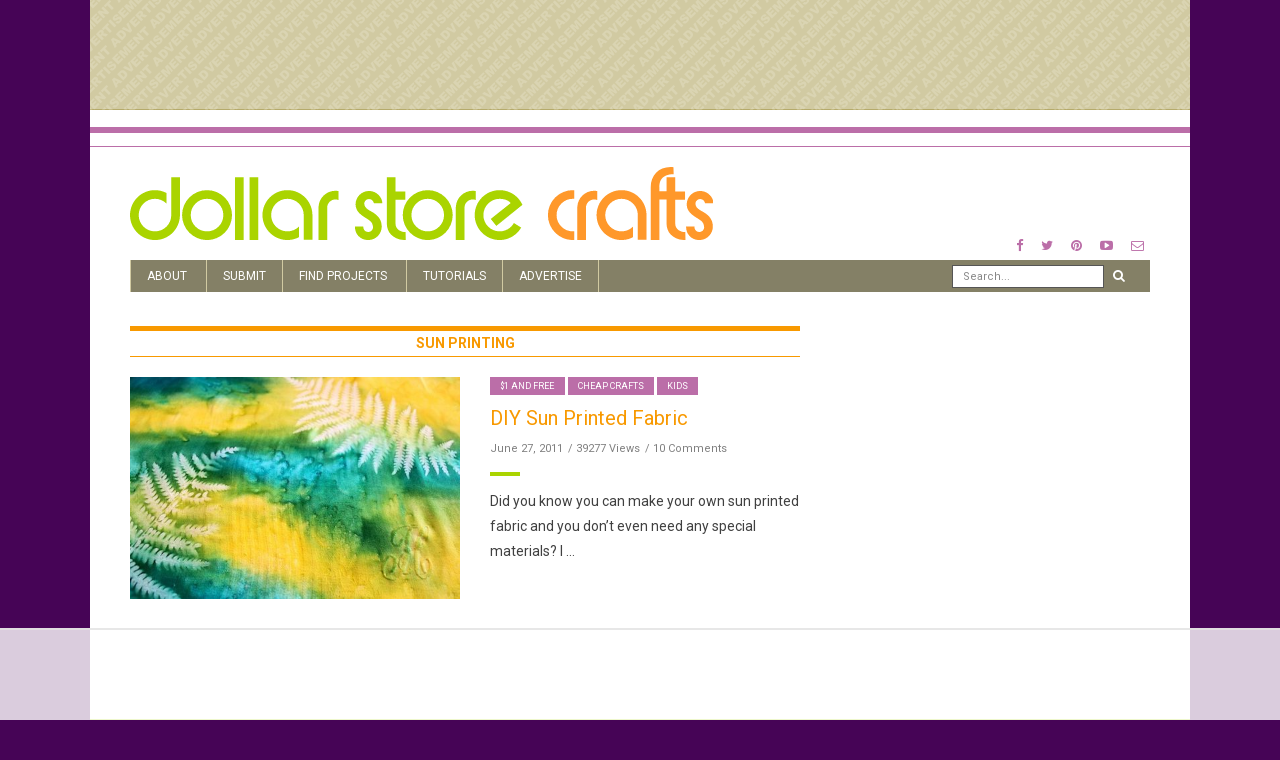

--- FILE ---
content_type: text/html; charset=UTF-8
request_url: https://dollarstorecrafts.com/tag/sun-printing/
body_size: 11196
content:
<!doctype html>
<html class="no-js" lang="en-US">
  <head>
    <meta charset="UTF-8">
    <meta http-equiv="x-ua-compatible" content="ie=edge">
    <meta name="viewport" content="width=device-width, initial-scale=1">
    <!-- Place favicon.ico in the root directory -->
    <script data-no-optimize="1" data-cfasync="false">!function(){"use strict";function e(e){const t=e.match(/((?=([a-z0-9._!#$%+^&*()[\]<>-]+))\2@[a-z0-9._-]+\.[a-z0-9._-]+)/gi);return t?t[0]:""}function t(t){return e(a(t.toLowerCase()))}function a(e){return e.replace(/\s/g,"")}async function n(e){const t={sha256Hash:"",sha1Hash:""};if(!("msCrypto"in window)&&"https:"===location.protocol&&"crypto"in window&&"TextEncoder"in window){const a=(new TextEncoder).encode(e),[n,c]=await Promise.all([s("SHA-256",a),s("SHA-1",a)]);t.sha256Hash=n,t.sha1Hash=c}return t}async function s(e,t){const a=await crypto.subtle.digest(e,t);return Array.from(new Uint8Array(a)).map(e=>("00"+e.toString(16)).slice(-2)).join("")}function c(e){let t=!0;return Object.keys(e).forEach(a=>{0===e[a].length&&(t=!1)}),t}function i(e,t,a){e.splice(t,1);const n="?"+e.join("&")+a.hash;history.replaceState(null,"",n)}var o={checkEmail:e,validateEmail:t,trimInput:a,hashEmail:n,hasHashes:c,removeEmailAndReplaceHistory:i,detectEmails:async function(){const e=new URL(window.location.href),a=Array.from(e.searchParams.entries()).map(e=>`${e[0]}=${e[1]}`);let s,o;const r=["adt_eih","sh_kit"];if(a.forEach((e,t)=>{const a=decodeURIComponent(e),[n,c]=a.split("=");if("adt_ei"===n&&(s={value:c,index:t,emsrc:"url"}),r.includes(n)){o={value:c,index:t,emsrc:"sh_kit"===n?"urlhck":"urlh"}}}),s)t(s.value)&&n(s.value).then(e=>{if(c(e)){const t={value:e,created:Date.now()};localStorage.setItem("adt_ei",JSON.stringify(t)),localStorage.setItem("adt_emsrc",s.emsrc)}});else if(o){const e={value:{sha256Hash:o.value,sha1Hash:""},created:Date.now()};localStorage.setItem("adt_ei",JSON.stringify(e)),localStorage.setItem("adt_emsrc",o.emsrc)}s&&i(a,s.index,e),o&&i(a,o.index,e)},cb:"adthrive"};const{detectEmails:r,cb:l}=o;r()}();
</script><meta name='robots' content='index, follow, max-image-preview:large, max-snippet:-1, max-video-preview:-1' />

<script data-no-optimize="1" data-cfasync="false">
(function(w, d) {
	w.adthrive = w.adthrive || {};
	w.adthrive.cmd = w.adthrive.cmd || [];
	w.adthrive.plugin = 'adthrive-ads-3.6.2';
	w.adthrive.host = 'ads.adthrive.com';
	w.adthrive.integration = 'plugin';

	var commitParam = (w.adthriveCLS && w.adthriveCLS.bucket !== 'prod' && w.adthriveCLS.branch) ? '&commit=' + w.adthriveCLS.branch : '';

	var s = d.createElement('script');
	s.async = true;
	s.referrerpolicy='no-referrer-when-downgrade';
	s.src = 'https://' + w.adthrive.host + '/sites/589b930cff85b43ebd5596b7/ads.min.js?referrer=' + w.encodeURIComponent(w.location.href) + commitParam + '&cb=' + (Math.floor(Math.random() * 100) + 1) + '';
	var n = d.getElementsByTagName('script')[0];
	n.parentNode.insertBefore(s, n);
})(window, document);
</script>
<link rel="dns-prefetch" href="https://ads.adthrive.com/"><link rel="preconnect" href="https://ads.adthrive.com/"><link rel="preconnect" href="https://ads.adthrive.com/" crossorigin>
	<!-- This site is optimized with the Yoast SEO plugin v25.6 - https://yoast.com/wordpress/plugins/seo/ -->
	<title>sun printing Archives &#187; Dollar Store Crafts</title>
	<link rel="canonical" href="https://dollarstorecrafts.com/tag/sun-printing/" />
	<meta property="og:locale" content="en_US" />
	<meta property="og:type" content="article" />
	<meta property="og:title" content="sun printing Archives &#187; Dollar Store Crafts" />
	<meta property="og:url" content="https://dollarstorecrafts.com/tag/sun-printing/" />
	<meta property="og:site_name" content="Dollar Store Crafts" />
	<meta name="twitter:card" content="summary_large_image" />
	<meta name="twitter:site" content="@dollarcraft" />
	<script type="application/ld+json" class="yoast-schema-graph">{"@context":"https://schema.org","@graph":[{"@type":"CollectionPage","@id":"https://dollarstorecrafts.com/tag/sun-printing/","url":"https://dollarstorecrafts.com/tag/sun-printing/","name":"sun printing Archives &#187; Dollar Store Crafts","isPartOf":{"@id":"https://dollarstorecrafts.com/#website"},"primaryImageOfPage":{"@id":"https://dollarstorecrafts.com/tag/sun-printing/#primaryimage"},"image":{"@id":"https://dollarstorecrafts.com/tag/sun-printing/#primaryimage"},"thumbnailUrl":"https://dollarstorecrafts.com/wp-content/uploads/2011/06/sunprint7.jpg","breadcrumb":{"@id":"https://dollarstorecrafts.com/tag/sun-printing/#breadcrumb"},"inLanguage":"en-US"},{"@type":"ImageObject","inLanguage":"en-US","@id":"https://dollarstorecrafts.com/tag/sun-printing/#primaryimage","url":"https://dollarstorecrafts.com/wp-content/uploads/2011/06/sunprint7.jpg","contentUrl":"https://dollarstorecrafts.com/wp-content/uploads/2011/06/sunprint7.jpg","width":500,"height":333,"caption":"sunprint"},{"@type":"BreadcrumbList","@id":"https://dollarstorecrafts.com/tag/sun-printing/#breadcrumb","itemListElement":[{"@type":"ListItem","position":1,"name":"Home","item":"https://dollarstorecrafts.com/"},{"@type":"ListItem","position":2,"name":"sun printing"}]},{"@type":"WebSite","@id":"https://dollarstorecrafts.com/#website","url":"https://dollarstorecrafts.com/","name":"Dollar Store Crafts","description":"Cool Craft Ideas from Dollar Store Finds","publisher":{"@id":"https://dollarstorecrafts.com/#organization"},"potentialAction":[{"@type":"SearchAction","target":{"@type":"EntryPoint","urlTemplate":"https://dollarstorecrafts.com/?s={search_term_string}"},"query-input":{"@type":"PropertyValueSpecification","valueRequired":true,"valueName":"search_term_string"}}],"inLanguage":"en-US"},{"@type":"Organization","@id":"https://dollarstorecrafts.com/#organization","name":"Dollar Store Crafts","url":"https://dollarstorecrafts.com/","logo":{"@type":"ImageObject","inLanguage":"en-US","@id":"https://dollarstorecrafts.com/#/schema/logo/image/","url":"https://dollarstorecrafts.com/wp-content/uploads/2017/01/logo.png","contentUrl":"https://dollarstorecrafts.com/wp-content/uploads/2017/01/logo.png","width":866,"height":112,"caption":"Dollar Store Crafts"},"image":{"@id":"https://dollarstorecrafts.com/#/schema/logo/image/"},"sameAs":["http://www.facebook.com/dollarstorecrafts","https://x.com/dollarcraft","http://www.pinterest.com/heathermann1/pins/","http://www.youtube.com/user/dollarcraft"]}]}</script>
	<!-- / Yoast SEO plugin. -->


<link rel="alternate" type="application/rss+xml" title="Dollar Store Crafts &raquo; Feed" href="https://dollarstorecrafts.com/feed/" />
<link rel="alternate" type="application/rss+xml" title="Dollar Store Crafts &raquo; Comments Feed" href="https://dollarstorecrafts.com/comments/feed/" />
<link rel="alternate" type="application/rss+xml" title="Dollar Store Crafts &raquo; sun printing Tag Feed" href="https://dollarstorecrafts.com/tag/sun-printing/feed/" />
<script type="text/javascript">
/* <![CDATA[ */
window._wpemojiSettings = {"baseUrl":"https:\/\/s.w.org\/images\/core\/emoji\/15.0.3\/72x72\/","ext":".png","svgUrl":"https:\/\/s.w.org\/images\/core\/emoji\/15.0.3\/svg\/","svgExt":".svg","source":{"concatemoji":"https:\/\/dollarstorecrafts.com\/wp-includes\/js\/wp-emoji-release.min.js?ver=6.6.4"}};
/*! This file is auto-generated */
!function(i,n){var o,s,e;function c(e){try{var t={supportTests:e,timestamp:(new Date).valueOf()};sessionStorage.setItem(o,JSON.stringify(t))}catch(e){}}function p(e,t,n){e.clearRect(0,0,e.canvas.width,e.canvas.height),e.fillText(t,0,0);var t=new Uint32Array(e.getImageData(0,0,e.canvas.width,e.canvas.height).data),r=(e.clearRect(0,0,e.canvas.width,e.canvas.height),e.fillText(n,0,0),new Uint32Array(e.getImageData(0,0,e.canvas.width,e.canvas.height).data));return t.every(function(e,t){return e===r[t]})}function u(e,t,n){switch(t){case"flag":return n(e,"\ud83c\udff3\ufe0f\u200d\u26a7\ufe0f","\ud83c\udff3\ufe0f\u200b\u26a7\ufe0f")?!1:!n(e,"\ud83c\uddfa\ud83c\uddf3","\ud83c\uddfa\u200b\ud83c\uddf3")&&!n(e,"\ud83c\udff4\udb40\udc67\udb40\udc62\udb40\udc65\udb40\udc6e\udb40\udc67\udb40\udc7f","\ud83c\udff4\u200b\udb40\udc67\u200b\udb40\udc62\u200b\udb40\udc65\u200b\udb40\udc6e\u200b\udb40\udc67\u200b\udb40\udc7f");case"emoji":return!n(e,"\ud83d\udc26\u200d\u2b1b","\ud83d\udc26\u200b\u2b1b")}return!1}function f(e,t,n){var r="undefined"!=typeof WorkerGlobalScope&&self instanceof WorkerGlobalScope?new OffscreenCanvas(300,150):i.createElement("canvas"),a=r.getContext("2d",{willReadFrequently:!0}),o=(a.textBaseline="top",a.font="600 32px Arial",{});return e.forEach(function(e){o[e]=t(a,e,n)}),o}function t(e){var t=i.createElement("script");t.src=e,t.defer=!0,i.head.appendChild(t)}"undefined"!=typeof Promise&&(o="wpEmojiSettingsSupports",s=["flag","emoji"],n.supports={everything:!0,everythingExceptFlag:!0},e=new Promise(function(e){i.addEventListener("DOMContentLoaded",e,{once:!0})}),new Promise(function(t){var n=function(){try{var e=JSON.parse(sessionStorage.getItem(o));if("object"==typeof e&&"number"==typeof e.timestamp&&(new Date).valueOf()<e.timestamp+604800&&"object"==typeof e.supportTests)return e.supportTests}catch(e){}return null}();if(!n){if("undefined"!=typeof Worker&&"undefined"!=typeof OffscreenCanvas&&"undefined"!=typeof URL&&URL.createObjectURL&&"undefined"!=typeof Blob)try{var e="postMessage("+f.toString()+"("+[JSON.stringify(s),u.toString(),p.toString()].join(",")+"));",r=new Blob([e],{type:"text/javascript"}),a=new Worker(URL.createObjectURL(r),{name:"wpTestEmojiSupports"});return void(a.onmessage=function(e){c(n=e.data),a.terminate(),t(n)})}catch(e){}c(n=f(s,u,p))}t(n)}).then(function(e){for(var t in e)n.supports[t]=e[t],n.supports.everything=n.supports.everything&&n.supports[t],"flag"!==t&&(n.supports.everythingExceptFlag=n.supports.everythingExceptFlag&&n.supports[t]);n.supports.everythingExceptFlag=n.supports.everythingExceptFlag&&!n.supports.flag,n.DOMReady=!1,n.readyCallback=function(){n.DOMReady=!0}}).then(function(){return e}).then(function(){var e;n.supports.everything||(n.readyCallback(),(e=n.source||{}).concatemoji?t(e.concatemoji):e.wpemoji&&e.twemoji&&(t(e.twemoji),t(e.wpemoji)))}))}((window,document),window._wpemojiSettings);
/* ]]> */
</script>

<style id='wp-emoji-styles-inline-css' type='text/css'>

	img.wp-smiley, img.emoji {
		display: inline !important;
		border: none !important;
		box-shadow: none !important;
		height: 1em !important;
		width: 1em !important;
		margin: 0 0.07em !important;
		vertical-align: -0.1em !important;
		background: none !important;
		padding: 0 !important;
	}
</style>
<link rel='stylesheet' id='wp-block-library-css' href='https://dollarstorecrafts.com/wp-includes/css/dist/block-library/style.min.css?ver=6.6.4' type='text/css' media='all' />
<style id='classic-theme-styles-inline-css' type='text/css'>
/*! This file is auto-generated */
.wp-block-button__link{color:#fff;background-color:#32373c;border-radius:9999px;box-shadow:none;text-decoration:none;padding:calc(.667em + 2px) calc(1.333em + 2px);font-size:1.125em}.wp-block-file__button{background:#32373c;color:#fff;text-decoration:none}
</style>
<style id='global-styles-inline-css' type='text/css'>
:root{--wp--preset--aspect-ratio--square: 1;--wp--preset--aspect-ratio--4-3: 4/3;--wp--preset--aspect-ratio--3-4: 3/4;--wp--preset--aspect-ratio--3-2: 3/2;--wp--preset--aspect-ratio--2-3: 2/3;--wp--preset--aspect-ratio--16-9: 16/9;--wp--preset--aspect-ratio--9-16: 9/16;--wp--preset--color--black: #000000;--wp--preset--color--cyan-bluish-gray: #abb8c3;--wp--preset--color--white: #ffffff;--wp--preset--color--pale-pink: #f78da7;--wp--preset--color--vivid-red: #cf2e2e;--wp--preset--color--luminous-vivid-orange: #ff6900;--wp--preset--color--luminous-vivid-amber: #fcb900;--wp--preset--color--light-green-cyan: #7bdcb5;--wp--preset--color--vivid-green-cyan: #00d084;--wp--preset--color--pale-cyan-blue: #8ed1fc;--wp--preset--color--vivid-cyan-blue: #0693e3;--wp--preset--color--vivid-purple: #9b51e0;--wp--preset--gradient--vivid-cyan-blue-to-vivid-purple: linear-gradient(135deg,rgba(6,147,227,1) 0%,rgb(155,81,224) 100%);--wp--preset--gradient--light-green-cyan-to-vivid-green-cyan: linear-gradient(135deg,rgb(122,220,180) 0%,rgb(0,208,130) 100%);--wp--preset--gradient--luminous-vivid-amber-to-luminous-vivid-orange: linear-gradient(135deg,rgba(252,185,0,1) 0%,rgba(255,105,0,1) 100%);--wp--preset--gradient--luminous-vivid-orange-to-vivid-red: linear-gradient(135deg,rgba(255,105,0,1) 0%,rgb(207,46,46) 100%);--wp--preset--gradient--very-light-gray-to-cyan-bluish-gray: linear-gradient(135deg,rgb(238,238,238) 0%,rgb(169,184,195) 100%);--wp--preset--gradient--cool-to-warm-spectrum: linear-gradient(135deg,rgb(74,234,220) 0%,rgb(151,120,209) 20%,rgb(207,42,186) 40%,rgb(238,44,130) 60%,rgb(251,105,98) 80%,rgb(254,248,76) 100%);--wp--preset--gradient--blush-light-purple: linear-gradient(135deg,rgb(255,206,236) 0%,rgb(152,150,240) 100%);--wp--preset--gradient--blush-bordeaux: linear-gradient(135deg,rgb(254,205,165) 0%,rgb(254,45,45) 50%,rgb(107,0,62) 100%);--wp--preset--gradient--luminous-dusk: linear-gradient(135deg,rgb(255,203,112) 0%,rgb(199,81,192) 50%,rgb(65,88,208) 100%);--wp--preset--gradient--pale-ocean: linear-gradient(135deg,rgb(255,245,203) 0%,rgb(182,227,212) 50%,rgb(51,167,181) 100%);--wp--preset--gradient--electric-grass: linear-gradient(135deg,rgb(202,248,128) 0%,rgb(113,206,126) 100%);--wp--preset--gradient--midnight: linear-gradient(135deg,rgb(2,3,129) 0%,rgb(40,116,252) 100%);--wp--preset--font-size--small: 13px;--wp--preset--font-size--medium: 20px;--wp--preset--font-size--large: 36px;--wp--preset--font-size--x-large: 42px;--wp--preset--spacing--20: 0.44rem;--wp--preset--spacing--30: 0.67rem;--wp--preset--spacing--40: 1rem;--wp--preset--spacing--50: 1.5rem;--wp--preset--spacing--60: 2.25rem;--wp--preset--spacing--70: 3.38rem;--wp--preset--spacing--80: 5.06rem;--wp--preset--shadow--natural: 6px 6px 9px rgba(0, 0, 0, 0.2);--wp--preset--shadow--deep: 12px 12px 50px rgba(0, 0, 0, 0.4);--wp--preset--shadow--sharp: 6px 6px 0px rgba(0, 0, 0, 0.2);--wp--preset--shadow--outlined: 6px 6px 0px -3px rgba(255, 255, 255, 1), 6px 6px rgba(0, 0, 0, 1);--wp--preset--shadow--crisp: 6px 6px 0px rgba(0, 0, 0, 1);}:where(.is-layout-flex){gap: 0.5em;}:where(.is-layout-grid){gap: 0.5em;}body .is-layout-flex{display: flex;}.is-layout-flex{flex-wrap: wrap;align-items: center;}.is-layout-flex > :is(*, div){margin: 0;}body .is-layout-grid{display: grid;}.is-layout-grid > :is(*, div){margin: 0;}:where(.wp-block-columns.is-layout-flex){gap: 2em;}:where(.wp-block-columns.is-layout-grid){gap: 2em;}:where(.wp-block-post-template.is-layout-flex){gap: 1.25em;}:where(.wp-block-post-template.is-layout-grid){gap: 1.25em;}.has-black-color{color: var(--wp--preset--color--black) !important;}.has-cyan-bluish-gray-color{color: var(--wp--preset--color--cyan-bluish-gray) !important;}.has-white-color{color: var(--wp--preset--color--white) !important;}.has-pale-pink-color{color: var(--wp--preset--color--pale-pink) !important;}.has-vivid-red-color{color: var(--wp--preset--color--vivid-red) !important;}.has-luminous-vivid-orange-color{color: var(--wp--preset--color--luminous-vivid-orange) !important;}.has-luminous-vivid-amber-color{color: var(--wp--preset--color--luminous-vivid-amber) !important;}.has-light-green-cyan-color{color: var(--wp--preset--color--light-green-cyan) !important;}.has-vivid-green-cyan-color{color: var(--wp--preset--color--vivid-green-cyan) !important;}.has-pale-cyan-blue-color{color: var(--wp--preset--color--pale-cyan-blue) !important;}.has-vivid-cyan-blue-color{color: var(--wp--preset--color--vivid-cyan-blue) !important;}.has-vivid-purple-color{color: var(--wp--preset--color--vivid-purple) !important;}.has-black-background-color{background-color: var(--wp--preset--color--black) !important;}.has-cyan-bluish-gray-background-color{background-color: var(--wp--preset--color--cyan-bluish-gray) !important;}.has-white-background-color{background-color: var(--wp--preset--color--white) !important;}.has-pale-pink-background-color{background-color: var(--wp--preset--color--pale-pink) !important;}.has-vivid-red-background-color{background-color: var(--wp--preset--color--vivid-red) !important;}.has-luminous-vivid-orange-background-color{background-color: var(--wp--preset--color--luminous-vivid-orange) !important;}.has-luminous-vivid-amber-background-color{background-color: var(--wp--preset--color--luminous-vivid-amber) !important;}.has-light-green-cyan-background-color{background-color: var(--wp--preset--color--light-green-cyan) !important;}.has-vivid-green-cyan-background-color{background-color: var(--wp--preset--color--vivid-green-cyan) !important;}.has-pale-cyan-blue-background-color{background-color: var(--wp--preset--color--pale-cyan-blue) !important;}.has-vivid-cyan-blue-background-color{background-color: var(--wp--preset--color--vivid-cyan-blue) !important;}.has-vivid-purple-background-color{background-color: var(--wp--preset--color--vivid-purple) !important;}.has-black-border-color{border-color: var(--wp--preset--color--black) !important;}.has-cyan-bluish-gray-border-color{border-color: var(--wp--preset--color--cyan-bluish-gray) !important;}.has-white-border-color{border-color: var(--wp--preset--color--white) !important;}.has-pale-pink-border-color{border-color: var(--wp--preset--color--pale-pink) !important;}.has-vivid-red-border-color{border-color: var(--wp--preset--color--vivid-red) !important;}.has-luminous-vivid-orange-border-color{border-color: var(--wp--preset--color--luminous-vivid-orange) !important;}.has-luminous-vivid-amber-border-color{border-color: var(--wp--preset--color--luminous-vivid-amber) !important;}.has-light-green-cyan-border-color{border-color: var(--wp--preset--color--light-green-cyan) !important;}.has-vivid-green-cyan-border-color{border-color: var(--wp--preset--color--vivid-green-cyan) !important;}.has-pale-cyan-blue-border-color{border-color: var(--wp--preset--color--pale-cyan-blue) !important;}.has-vivid-cyan-blue-border-color{border-color: var(--wp--preset--color--vivid-cyan-blue) !important;}.has-vivid-purple-border-color{border-color: var(--wp--preset--color--vivid-purple) !important;}.has-vivid-cyan-blue-to-vivid-purple-gradient-background{background: var(--wp--preset--gradient--vivid-cyan-blue-to-vivid-purple) !important;}.has-light-green-cyan-to-vivid-green-cyan-gradient-background{background: var(--wp--preset--gradient--light-green-cyan-to-vivid-green-cyan) !important;}.has-luminous-vivid-amber-to-luminous-vivid-orange-gradient-background{background: var(--wp--preset--gradient--luminous-vivid-amber-to-luminous-vivid-orange) !important;}.has-luminous-vivid-orange-to-vivid-red-gradient-background{background: var(--wp--preset--gradient--luminous-vivid-orange-to-vivid-red) !important;}.has-very-light-gray-to-cyan-bluish-gray-gradient-background{background: var(--wp--preset--gradient--very-light-gray-to-cyan-bluish-gray) !important;}.has-cool-to-warm-spectrum-gradient-background{background: var(--wp--preset--gradient--cool-to-warm-spectrum) !important;}.has-blush-light-purple-gradient-background{background: var(--wp--preset--gradient--blush-light-purple) !important;}.has-blush-bordeaux-gradient-background{background: var(--wp--preset--gradient--blush-bordeaux) !important;}.has-luminous-dusk-gradient-background{background: var(--wp--preset--gradient--luminous-dusk) !important;}.has-pale-ocean-gradient-background{background: var(--wp--preset--gradient--pale-ocean) !important;}.has-electric-grass-gradient-background{background: var(--wp--preset--gradient--electric-grass) !important;}.has-midnight-gradient-background{background: var(--wp--preset--gradient--midnight) !important;}.has-small-font-size{font-size: var(--wp--preset--font-size--small) !important;}.has-medium-font-size{font-size: var(--wp--preset--font-size--medium) !important;}.has-large-font-size{font-size: var(--wp--preset--font-size--large) !important;}.has-x-large-font-size{font-size: var(--wp--preset--font-size--x-large) !important;}
:where(.wp-block-post-template.is-layout-flex){gap: 1.25em;}:where(.wp-block-post-template.is-layout-grid){gap: 1.25em;}
:where(.wp-block-columns.is-layout-flex){gap: 2em;}:where(.wp-block-columns.is-layout-grid){gap: 2em;}
:root :where(.wp-block-pullquote){font-size: 1.5em;line-height: 1.6;}
</style>
<link rel='stylesheet' id='fontawesome-css' href='https://dollarstorecrafts.com/wp-content/themes/flexzine/css/fontawesome.min.css?ver=1.0' type='text/css' media='all' />
<link rel='stylesheet' id='slick-css' href='https://dollarstorecrafts.com/wp-content/themes/flexzine/css/slick.css?ver=1.0' type='text/css' media='all' />
<link rel='stylesheet' id='perfect-scrollbar-css' href='https://dollarstorecrafts.com/wp-content/themes/flexzine/css/perfect-scrollbar.min.css?ver=1.0' type='text/css' media='all' />
<link rel='stylesheet' id='bootstrap-css' href='https://dollarstorecrafts.com/wp-content/themes/flexzine/css/bootstrap.min.css?ver=1.0' type='text/css' media='all' />
<link rel='stylesheet' id='reset-css' href='https://dollarstorecrafts.com/wp-content/themes/flexzine/css/reset.css?ver=1.0' type='text/css' media='all' />
<link rel='stylesheet' id='normalize-css' href='https://dollarstorecrafts.com/wp-content/themes/flexzine/css/normalize.css?ver=1.0' type='text/css' media='all' />
<link rel='stylesheet' id='main-css' href='https://dollarstorecrafts.com/wp-content/themes/flexzine/css/main.css?ver=1.0' type='text/css' media='all' />
<link rel='stylesheet' id='style-css' href='https://dollarstorecrafts.com/wp-content/themes/flexzine/style.css?ver=1.0' type='text/css' media='all' />
    <style type="text/css" media="screen" id="flexzine-custom-style">
          </style>
    <script type="text/javascript" src="https://dollarstorecrafts.com/wp-includes/js/jquery/jquery.min.js?ver=3.7.1" id="jquery-core-js"></script>
<script type="text/javascript" src="https://dollarstorecrafts.com/wp-includes/js/jquery/jquery-migrate.min.js?ver=3.4.1" id="jquery-migrate-js"></script>
<script type="text/javascript" src="https://dollarstorecrafts.com/wp-content/themes/flexzine/js/vendor/modernizr.min.js?ver=1.0" id="jquery-modernizr-js"></script>
<link rel="https://api.w.org/" href="https://dollarstorecrafts.com/wp-json/" /><link rel="alternate" title="JSON" type="application/json" href="https://dollarstorecrafts.com/wp-json/wp/v2/tags/2362" /><link rel="EditURI" type="application/rsd+xml" title="RSD" href="https://dollarstorecrafts.com/xmlrpc.php?rsd" />
<meta name="generator" content="WordPress 6.6.4" />
  </head>
  <body data-rsssl=1 class="archive tag tag-sun-printing tag-2362 sticky-nav-on enable slider-half-with-post-right box-layout">

    <!-- Sticky Logo -->
        <div class="sticky-nav sticky-nav-on enable">
      <div class="container">
          <div class="row">
              <div class="col-md-12">
                  <div class="logo-container">
                      <a href="https://dollarstorecrafts.com/">
                                                                                <img src="https://dollarstorecrafts.com/wp-content/themes/flexzine/img/logo/logo3.svg" alt="">
                                                </a>
                  </div><!-- /logo-container -->
              </div><!-- /col-md-12 -->
          </div><!-- /row -->
      </div><!-- /container -->
    </div><!-- /sticky-nav -->
    
    <!-- Top Header -->

    <section id="wrapper">
          <div class="top-message">
      <div class="container">
          <div class="row">
              <div class="col-md-12">
                                                                        </div><!-- /col-md-12 -->
          </div><!-- /row -->
      </div><!-- /container -->
    </div><!-- /top-message -->
        
<div class="top-nav-wrapper">
  <div class="container">
    <div class="row">
      <div class="col-md-12">
          <div class="modules">
                  <ul class="social-icons small">
              <li><a href="https://facebook.com/dollarstorecrafts.com"><i class="fa fa-facebook"></i></a></li>
                    <li><a href="https://twitter.com/dollarcraft"><i class="fa fa-twitter"></i></a></li>
                          <li><a href="https://www.pinterest.com/heathermann1/pins/"><i class="fa fa-pinterest"></i></a></li>
                                <li><a href="https://www.youtube.com/user/dollarcraft"><i class="fa fa-youtube-play"></i></a></li>
                    <li><a href="/cdn-cgi/l/email-protection#c5ada0a4b1ada0b785a1aaa9a9a4b7b6b1aab7a0a6b7a4a3b1b6eba6aaa8fab6b0a7afa0a6b1f881aaa9a9a4b7e0f7f596b1aab7a0e0f7f586b7a4a3b1b6e0f7f586aaa8a8a0abb1"><i class="fa fa-envelope-o"></i></a></li>
            </ul>
                </div><!-- /modules -->
      </div><!-- /col-md-12 -->
    </div><!-- /row -->
  </div><!-- /container -->
</div><!-- /top-nav-wrapper -->
      <header id="main-header">
  <div class="container">
    <div class="row">
      <div class="col-md-7">
            <div class="logo-wrapper header-logo">
      <a href="https://dollarstorecrafts.com/" class="logo">
        <img src="https://dollarstorecrafts.com/wp-content/themes/flexzine/img/logo/logo.svg" alt="">
      </a>
    </div><!-- /logo-wrapper -->
          </div>
        
              <div class="col-md-5">
           <div class="modules">
                  <ul class="social-icons small">
              <li><a href="https://facebook.com/dollarstorecrafts.com"><i class="fa fa-facebook"></i></a></li>
                    <li><a href="https://twitter.com/dollarcraft"><i class="fa fa-twitter"></i></a></li>
                          <li><a href="https://www.pinterest.com/heathermann1/pins/"><i class="fa fa-pinterest"></i></a></li>
                                <li><a href="https://www.youtube.com/user/dollarcraft"><i class="fa fa-youtube-play"></i></a></li>
                    <li><a href="/cdn-cgi/l/email-protection#157d7074617d706755717a7979746766617a67707667747361663b767a782a6660777f70766128517a7979746730272546617a6770302725566774736166302725567a7878707b61"><i class="fa fa-envelope-o"></i></a></li>
            </ul>
                </div><!-- /modules -->
      </div>
                
        
      
      <div class="col-md-12">
            <div class="logo-wrapper mobile-logo">
      <a href="https://dollarstorecrafts.com/" class="logo">
        <img src="https://dollarstorecrafts.com/wp-content/themes/flexzine/img/logo/logo.svg" alt="">
      </a>
    </div><!-- /logo-wrapper -->
            <nav class="main-nav clearfix">
          <a href="#" class="mobile-nav-trigger">
            <span class="bars">
              <span></span>
              <span></span>
              <span></span>
            </span>
          </a>
          <ul id="nav" class="main-nav-items"><li id="menu-item-38028" class="menu-item menu-item-type-post_type menu-item-object-page menu-item-has-children menu-item-38028 has-children"><a href="https://dollarstorecrafts.com/about-2/">About</a>
<ul>
	<li id="menu-item-38029" class="menu-item menu-item-type-post_type menu-item-object-page menu-item-38029"><a href="https://dollarstorecrafts.com/about-2/contact/">Contact</a></li>
	<li id="menu-item-38031" class="menu-item menu-item-type-post_type menu-item-object-page menu-item-38031"><a href="https://dollarstorecrafts.com/about-2/work-for-us/">Work for Us</a></li>
	<li id="menu-item-38030" class="menu-item menu-item-type-post_type menu-item-object-page menu-item-38030"><a href="https://dollarstorecrafts.com/about-2/fan-mail/">Fan Mail</a></li>
	<li id="menu-item-38032" class="menu-item menu-item-type-post_type menu-item-object-page menu-item-38032"><a href="https://dollarstorecrafts.com/about-2/press/">Press</a></li>
	<li id="menu-item-38033" class="menu-item menu-item-type-post_type menu-item-object-page menu-item-38033"><a href="https://dollarstorecrafts.com/about-2/our-team/">Our Team</a></li>
	<li id="menu-item-38034" class="menu-item menu-item-type-post_type menu-item-object-page menu-item-38034"><a href="https://dollarstorecrafts.com/about-2/featured/">Featured Buttons</a></li>
	<li id="menu-item-38036" class="menu-item menu-item-type-post_type menu-item-object-page menu-item-38036"><a href="https://dollarstorecrafts.com/about-2/frequently-asked-questions/">Frequently Asked Questions</a></li>
	<li id="menu-item-38035" class="menu-item menu-item-type-post_type menu-item-object-page menu-item-38035"><a href="https://dollarstorecrafts.com/about-2/disclosure/">Disclosure/Affiliates</a></li>
	<li id="menu-item-38038" class="menu-item menu-item-type-post_type menu-item-object-page menu-item-38038"><a href="https://dollarstorecrafts.com/about-2/disclosure/sweepstakes-rules/">Sweepstakes Rules</a></li>
	<li id="menu-item-38039" class="menu-item menu-item-type-post_type menu-item-object-page menu-item-38039"><a href="https://dollarstorecrafts.com/about-2/mailing-list/privacy/">Privacy</a></li>
</ul>
</li>
<li id="menu-item-38049" class="menu-item menu-item-type-post_type menu-item-object-page menu-item-38049"><a href="https://dollarstorecrafts.com/submit/">Submit</a></li>
<li id="menu-item-38040" class="menu-item menu-item-type-post_type menu-item-object-page menu-item-has-children menu-item-38040 has-children"><a href="https://dollarstorecrafts.com/find-projects/">Find Projects</a>
<ul>
	<li id="menu-item-38041" class="menu-item menu-item-type-post_type menu-item-object-page menu-item-38041"><a href="https://dollarstorecrafts.com/find-projects/decor/">Dollar Store Decor</a></li>
	<li id="menu-item-38042" class="menu-item menu-item-type-post_type menu-item-object-page menu-item-38042"><a href="https://dollarstorecrafts.com/find-projects/fashion/">Dollar Store Fashion</a></li>
	<li id="menu-item-38043" class="menu-item menu-item-type-post_type menu-item-object-page menu-item-38043"><a href="https://dollarstorecrafts.com/find-projects/wedding/">Dollar Store Wedding</a></li>
	<li id="menu-item-38045" class="menu-item menu-item-type-post_type menu-item-object-page menu-item-38045"><a href="https://dollarstorecrafts.com/find-projects/kids/">Kids Crafts</a></li>
	<li id="menu-item-38046" class="menu-item menu-item-type-post_type menu-item-object-page menu-item-38046"><a href="https://dollarstorecrafts.com/find-projects/parties/">Parties</a></li>
	<li id="menu-item-38047" class="menu-item menu-item-type-post_type menu-item-object-page menu-item-38047"><a href="https://dollarstorecrafts.com/find-projects/printables/">Printables</a></li>
	<li id="menu-item-38044" class="menu-item menu-item-type-post_type menu-item-object-page menu-item-38044"><a href="https://dollarstorecrafts.com/find-projects/halloween-costume-ideas/">Halloween Costume Ideas</a></li>
	<li id="menu-item-38048" class="menu-item menu-item-type-post_type menu-item-object-page menu-item-38048"><a href="https://dollarstorecrafts.com/find-projects/supplies-youll-need/">Supplies You&#8217;ll Need</a></li>
</ul>
</li>
<li id="menu-item-38050" class="menu-item menu-item-type-post_type menu-item-object-page menu-item-38050"><a href="https://dollarstorecrafts.com/tutorials/">Tutorials</a></li>
<li id="menu-item-38051" class="menu-item menu-item-type-post_type menu-item-object-page menu-item-38051"><a href="https://dollarstorecrafts.com/advertise/">Advertise</a></li>
</ul>                      <div class="search-container">
              <a href="#" class="trigger">
                  <i class="fa fa-search"></i>
              </a>
              <form id="signup_form" method="get" class="search-form" action="https://dollarstorecrafts.com/">
  <div class="input_var">
      <input class="search-field" type="search" id="s" name="s"  placeholder="Search...">
      <input type="submit" value="&#xf002;">
  </div>
</form>
            </div><!-- /search-container -->
                  </nav>
      </div><!-- /col-md-12 -->
    </div><!-- /row -->
  </div><!-- /container -->

<!-- Google Tag Manager for Collective Bias -->
<!--noptimize-->
<script data-cfasync="false" src="/cdn-cgi/scripts/5c5dd728/cloudflare-static/email-decode.min.js"></script><script type='text/javascript'>
dataLayerCBias = [{
    'trackingID':'UA-79660604-2',
    'javaScriptVersion':'analytics.js',
    'homePageURL':'https://dollarstorecrafts.com'
}];
</script>
<noscript><iframe src='//www.googletagmanager.com/ns.html?id=GTM-PBN79J' height='0' width='0' style='display:none;visibility:hidden'></iframe></noscript>
<script type='text/javascript'>/*<![CDATA[*/(function(w,d,s,l,i){w[l]=w[l]||[];
w[l].push({'gtm.start':new Date().getTime(),event:'gtm.js'});
var f=d.getElementsByTagName(s)[0],j=d.createElement(s),dl=l!='dataLayer'?'&l='+l:'';
j.async=true;j.src='//www.googletagmanager.com/gtm.'+'js?id='+i+dl;
f.parentNode.insertBefore(j,f);})(window,document,'script','dataLayerCBias','GTM-PBN79J');
/*]]>*/</script>
<!--/noptimize-->
<!-- End Google Tag Manager -->


</header>
<section class="contents-container mt-34 mb-34">
  <div class="container">
    <div class="row">
      <div class="col-md-8">
          <div class="heading clearfix">
            <h5>sun printing</h5>
          </div><!-- /heading -->
          <div class="contents-inner latest-post-container list-view clearfix">
      <!--latest post query goes here-->
    <article class="blog-post article-single blog-post-wrapper col-md-12 post-14100 post type-post status-publish format-standard has-post-thumbnail hentry category-1-and-free category-cheap-crafts category-kids tag-acrylic-paint tag-fabric-paint tag-painting tag-summer-project tag-sun-printing">
      <aside>
          <figure>
    <a href="https://dollarstorecrafts.com/2011/06/diy-sun-printed-fabric/" title="DIY Sun Printed Fabric"><img width="495" height="333" src="https://dollarstorecrafts.com/wp-content/uploads/2011/06/sunprint7-495x333.jpg" class="attachment-flexzine-medium-alt size-flexzine-medium-alt wp-post-image" alt="sunprint" /></a>  </figure>
      </aside>
      <div class="contents">
        <header class="pt-0">
          <ul class="categories">
            <li><a href="https://dollarstorecrafts.com/category/1-and-free/" rel="category tag">$1 and Free</a> <a href="https://dollarstorecrafts.com/category/cheap-crafts/" rel="category tag">cheap crafts</a> <a href="https://dollarstorecrafts.com/category/kids/" rel="category tag">Kids</a></li>
          </ul>
          <h3><a href="https://dollarstorecrafts.com/2011/06/diy-sun-printed-fabric/" target="_self">DIY Sun Printed Fabric</a></h3>
          <div class="meta">
      <span><time datetime="2011-06-27">June 27, 2011</time></span>
        <span>39277 Views</span>
        <span><a href="#">10 Comments</a></span>
  </div><!-- /meta -->

        </header>
        <div class="post-content">
          Did you know you can make your own sun printed fabric and you don&#8217;t even need any special materials? I &hellip;        </div><!-- /post-content -->
      </div>
    </article>
    </div><!-- /contenblog-popular-poststs-inner -->
      </div><!-- /col-md-8 -->
      <div class="col-md-4">
        <div class="sidebar">
                  </div><!-- /sidebar -->
      </div><!-- /col-md-4 -->
    </div><!-- /row -->
  </div><!-- /container -->
</section>
<div id="pre-footer"><div class="container"><div class="row"><div class="col-md-12"><header class="title"><h5>In Case You Missed It</h5></header></div><div class="row"><div class="col-md-12">
<div class="featured-footer-post-wrapper col-md-12">
    <!-- featured post query starts here -->
  <article class="blog-post featured-footer-post post-35293 post type-post status-publish format-standard has-post-thumbnail hentry category-5-and-under category-cheap-crafts category-decor category-holiday-crafts category-kids category-tutorials tag-bunny tag-decor tag-diy-wreath tag-easter tag-easter-crafts tag-eggs tag-wreath tag-wreaths">
    <header>
            <div class="post-thumb">
        <figure>
          <a href="https://dollarstorecrafts.com/2015/03/tutorial-mini-easter-wreath/" title="Tutorial: Mini Easter Wreath"><img width="103" height="160" src="https://dollarstorecrafts.com/wp-content/uploads/2015/03/easy-mini-easter-wreath.jpg" class="attachment-flexzine-small-alt size-flexzine-small-alt wp-post-image" alt="Make This Mini Easter Wreath! This would be cute on a dorm door, in a window, on an office bulletin board, or any other small space that could use some cheer!" loading="lazy" /></a>        </figure>
        <div class="post-details">
          <ul class="categories">
            <li><a href="https://dollarstorecrafts.com/category/5-and-under/" rel="category tag">$5 and Under</a> <a href="https://dollarstorecrafts.com/category/cheap-crafts/" rel="category tag">cheap crafts</a> <a href="https://dollarstorecrafts.com/category/decor/" rel="category tag">Decor</a> <a href="https://dollarstorecrafts.com/category/holiday-crafts/" rel="category tag">Holiday Crafts</a> <a href="https://dollarstorecrafts.com/category/kids/" rel="category tag">Kids</a> <a href="https://dollarstorecrafts.com/category/tutorials/" rel="category tag">Tutorials</a></li>
          </ul>
          <h3><a href="https://dollarstorecrafts.com/2015/03/tutorial-mini-easter-wreath/">Tutorial: Mini Easter Wreath</a></h3>
          <div class="meta">
      <span><time datetime="2015-03-03">March 03, 2015</time></span>
        <span>14972 Views</span>
        <span><a href="#">No Comments</a></span>
  </div><!-- /meta -->

        </div>
      </div>
          </header>
  </article>
  <!--ends here -->
    <!-- featured post query starts here -->
  <article class="blog-post featured-footer-post post-34562 post type-post status-publish format-standard has-post-thumbnail hentry category-5-and-under category-cheap-crafts category-decor category-holiday-crafts category-tutorials tag-decor tag-diy-wreath tag-door tag-frozen tag-mesh tag-winter tag-wreath">
    <header>
            <div class="post-thumb">
        <figure>
          <a href="https://dollarstorecrafts.com/2014/12/make-a-winter-wreath-out-of-mesh-shower-sponges/" title="Make a Winter Wreath Out of Mesh Shower Sponges"><img width="100" height="160" src="https://dollarstorecrafts.com/wp-content/uploads/2014/12/diy-frozen-wreath.jpg" class="attachment-flexzine-small-alt size-flexzine-small-alt wp-post-image" alt="These colorful mesh shower sponges reminded me of floral mesh, so I decided to use them to make a pretty, light up Frozen-inspired wreath for my daughter&#039;s door." loading="lazy" /></a>        </figure>
        <div class="post-details">
          <ul class="categories">
            <li><a href="https://dollarstorecrafts.com/category/5-and-under/" rel="category tag">$5 and Under</a> <a href="https://dollarstorecrafts.com/category/cheap-crafts/" rel="category tag">cheap crafts</a> <a href="https://dollarstorecrafts.com/category/decor/" rel="category tag">Decor</a> <a href="https://dollarstorecrafts.com/category/holiday-crafts/" rel="category tag">Holiday Crafts</a> <a href="https://dollarstorecrafts.com/category/tutorials/" rel="category tag">Tutorials</a></li>
          </ul>
          <h3><a href="https://dollarstorecrafts.com/2014/12/make-a-winter-wreath-out-of-mesh-shower-sponges/">Make a Winter Wreath Out of Mesh Shower Sponges</a></h3>
          <div class="meta">
      <span><time datetime="2014-12-23">December 23, 2014</time></span>
        <span>25386 Views</span>
        <span><a href="#">No Comments</a></span>
  </div><!-- /meta -->

        </div>
      </div>
          </header>
  </article>
  <!--ends here -->
  </div>
</div></div></div></div></div><footer id="main-footer">
  <div class="container">
    <div class="row">
      <div class="col-md-4">
                  <div id="categories-265467631" class="widget widget_categories"><h5 class="footer-widget-title">Categories</h5><form action="https://dollarstorecrafts.com" method="get"><label class="screen-reader-text" for="cat">Categories</label><select  name='cat' id='cat' class='postform'>
	<option value='-1'>Select Category</option>
	<option class="level-0" value="3">$1 and Free</option>
	<option class="level-0" value="4">$10 and Beyond</option>
	<option class="level-0" value="5">$5 and Under</option>
	<option class="level-0" value="48">Accessories</option>
	<option class="level-0" value="6">cheap crafts</option>
	<option class="level-0" value="3366">Craft Challenges</option>
	<option class="level-0" value="7">Decor</option>
	<option class="level-0" value="25">Fashion</option>
	<option class="level-0" value="9">Food Crafts</option>
	<option class="level-0" value="368">From Our Readers</option>
	<option class="level-0" value="3687">Garden Crafts</option>
	<option class="level-0" value="10">Gifts to Make</option>
	<option class="level-0" value="1518">Giveaways</option>
	<option class="level-0" value="12">Holiday Crafts</option>
	<option class="level-0" value="5413">Holidays</option>
	<option class="level-0" value="13">Kids</option>
	<option class="level-0" value="1834">Man Crafts</option>
	<option class="level-0" value="14">Office Crafts</option>
	<option class="level-0" value="1257">Party Crafts</option>
	<option class="level-0" value="208">Pet Crafts</option>
	<option class="level-0" value="2953">Printables</option>
	<option class="level-0" value="3678">Recipes</option>
	<option class="level-0" value="1517">Reviews</option>
	<option class="level-0" value="799">Roundup-Ideas</option>
	<option class="level-0" value="15">supplies</option>
	<option class="level-0" value="1788">Tech Crafts</option>
	<option class="level-0" value="138">Tutorials</option>
	<option class="level-0" value="5412">Uncategorized</option>
	<option class="level-0" value="1540">Video</option>
	<option class="level-0" value="17">Wearable Crafts</option>
	<option class="level-0" value="1256">Weddings</option>
</select>
</form><script type="text/javascript">
/* <![CDATA[ */

(function() {
	var dropdown = document.getElementById( "cat" );
	function onCatChange() {
		if ( dropdown.options[ dropdown.selectedIndex ].value > 0 ) {
			dropdown.parentNode.submit();
		}
	}
	dropdown.onchange = onCatChange;
})();

/* ]]> */
</script>
</div>              </div><!-- /col-md-4 -->
      <div class="col-md-4">
                  <div id="custom_html-3" class="widget_text widget widget_custom_html"><h5 class="footer-widget-title">Dollar Media Network</h5><div class="textwidget custom-html-widget"><a href="http://craftfail.com/"><img src="/wp-content/uploads/2011/08/craftfail-logo.png"></a><br>
</div></div>              </div><!-- /col-md-4 -->
      <div class="col-md-4">
                  <div id="custom_html-2" class="widget_text widget widget_custom_html"><h5 class="footer-widget-title">Policies</h5><div class="textwidget custom-html-widget"><ul>
<li>
<a href="/about-2/mailing-list/privacy/">Privacy Policy</a>
</li><li>
<a href="/about-2/disclosure/">Disclosure, Affiliates, Disclaimer</a>
</li>
</ul></div></div>              </div><!-- /col-md-4 -->
    </div><!-- /row -->
  </div><!-- /container -->
</footer>

<div id="bottom-footer">
  <div class="bottom-footer-inner">
            <div class="logo-wrapper footer-logo">
      <a href="https://dollarstorecrafts.com/" class="logo">
        <img src="https://dollarstorecrafts.com/wp-content/themes/flexzine/img/logo/logo-white.svg" alt="">
      </a>
    </div><!-- /logo-wrapper -->
              <ul class="social-icons small">
              <li><a href="https://facebook.com/dollarstorecrafts.com"><i class="fa fa-facebook"></i></a></li>
                    <li><a href="https://twitter.com/dollarcraft"><i class="fa fa-twitter"></i></a></li>
                          <li><a href="https://www.pinterest.com/heathermann1/pins/"><i class="fa fa-pinterest"></i></a></li>
                                <li><a href="https://www.youtube.com/user/dollarcraft"><i class="fa fa-youtube-play"></i></a></li>
                    <li><a href="/cdn-cgi/l/email-protection#91f9f4f0e5f9f4e3d1f5fefdfdf0e3e2e5fee3f4f2e3f0f7e5e2bff2fefcaee2e4f3fbf4f2e5acd5fefdfdf0e3b4a3a1c2e5fee3f4b4a3a1d2e3f0f7e5e2b4a3a1d2fefcfcf4ffe5"><i class="fa fa-envelope-o"></i></a></li>
            </ul>
        </div>
  <p class="copyright">&copy; 2026 DollarStoreCrafts.com</p>
</div><!-- /bottom-footer -->

</section><!-- /wrapper -->
  <script data-cfasync="false" src="/cdn-cgi/scripts/5c5dd728/cloudflare-static/email-decode.min.js"></script><script type="text/javascript" src="https://dollarstorecrafts.com/wp-content/themes/flexzine/js/plugins.js?ver=1.0" id="jquery-plugins-js"></script>
<script type="text/javascript" id="jquery-main-js-extra">
/* <![CDATA[ */
var rs_ajax = {"ajaxurl":"https:\/\/dollarstorecrafts.com\/wp-admin\/admin-ajax.php","siteurl":"https:\/\/dollarstorecrafts.com\/wp-content\/themes\/flexzine"};
/* ]]> */
</script>
<script type="text/javascript" src="https://dollarstorecrafts.com/wp-content/themes/flexzine/js/main.js?ver=1.0" id="jquery-main-js"></script>
<script>!function(){"use strict";!function(e){if(-1===e.cookie.indexOf("__adblocker")){e.cookie="__adblocker=; expires=Thu, 01 Jan 1970 00:00:00 GMT; path=/";var t=new XMLHttpRequest;t.open("GET","https://ads.adthrive.com/abd/abd.js",!0),t.onreadystatechange=function(){if(XMLHttpRequest.DONE===t.readyState)if(200===t.status){var a=e.createElement("script");a.innerHTML=t.responseText,e.getElementsByTagName("head")[0].appendChild(a)}else{var n=new Date;n.setTime(n.getTime()+3e5),e.cookie="__adblocker=true; expires="+n.toUTCString()+"; path=/"}},t.send()}}(document)}();
</script><script>!function(){"use strict";var e;e=document,function(){var t,n;function r(){var t=e.createElement("script");t.src="https://cafemedia-com.videoplayerhub.com/galleryplayer.js",e.head.appendChild(t)}function a(){var t=e.cookie.match("(^|[^;]+)\\s*__adblocker\\s*=\\s*([^;]+)");return t&&t.pop()}function c(){clearInterval(n)}return{init:function(){var e;"true"===(t=a())?r():(e=0,n=setInterval((function(){100!==e&&"false"!==t||c(),"true"===t&&(r(),c()),t=a(),e++}),50))}}}().init()}();
</script>  <script defer src="https://static.cloudflareinsights.com/beacon.min.js/vcd15cbe7772f49c399c6a5babf22c1241717689176015" integrity="sha512-ZpsOmlRQV6y907TI0dKBHq9Md29nnaEIPlkf84rnaERnq6zvWvPUqr2ft8M1aS28oN72PdrCzSjY4U6VaAw1EQ==" data-cf-beacon='{"version":"2024.11.0","token":"fd1af9d2b21a412493740bc1fc4a68fe","r":1,"server_timing":{"name":{"cfCacheStatus":true,"cfEdge":true,"cfExtPri":true,"cfL4":true,"cfOrigin":true,"cfSpeedBrain":true},"location_startswith":null}}' crossorigin="anonymous"></script>
</body>
</html>


<!-- Page cached by LiteSpeed Cache 7.7 on 2026-01-20 20:26:31 -->

--- FILE ---
content_type: text/html; charset=utf-8
request_url: https://www.google.com/recaptcha/api2/aframe
body_size: 268
content:
<!DOCTYPE HTML><html><head><meta http-equiv="content-type" content="text/html; charset=UTF-8"></head><body><script nonce="nvtLRVIqw0q9ZorncH5EXA">/** Anti-fraud and anti-abuse applications only. See google.com/recaptcha */ try{var clients={'sodar':'https://pagead2.googlesyndication.com/pagead/sodar?'};window.addEventListener("message",function(a){try{if(a.source===window.parent){var b=JSON.parse(a.data);var c=clients[b['id']];if(c){var d=document.createElement('img');d.src=c+b['params']+'&rc='+(localStorage.getItem("rc::a")?sessionStorage.getItem("rc::b"):"");window.document.body.appendChild(d);sessionStorage.setItem("rc::e",parseInt(sessionStorage.getItem("rc::e")||0)+1);localStorage.setItem("rc::h",'1769049760536');}}}catch(b){}});window.parent.postMessage("_grecaptcha_ready", "*");}catch(b){}</script></body></html>

--- FILE ---
content_type: image/svg+xml
request_url: https://dollarstorecrafts.com/wp-content/themes/flexzine/img/logo/logo.svg
body_size: 2258
content:
<?xml version="1.0" encoding="UTF-8" standalone="no"?>
<!-- Created with Inkscape (http://www.inkscape.org/) -->

<svg
   xmlns:dc="http://purl.org/dc/elements/1.1/"
   xmlns:cc="http://creativecommons.org/ns#"
   xmlns:rdf="http://www.w3.org/1999/02/22-rdf-syntax-ns#"
   xmlns:svg="http://www.w3.org/2000/svg"
   xmlns="http://www.w3.org/2000/svg"
   xmlns:sodipodi="http://sodipodi.sourceforge.net/DTD/sodipodi-0.dtd"
   xmlns:inkscape="http://www.inkscape.org/namespaces/inkscape"
   width="555.88062mm"
   height="69.623978mm"
   viewBox="0 0 1969.6557 246.69913"
   id="svg4407"
   version="1.1"
   inkscape:version="0.91 r13725"
   sodipodi:docname="logo.svg">
  <defs
     id="defs4409" />
  <sodipodi:namedview
     id="base"
     pagecolor="#ffffff"
     bordercolor="#666666"
     borderopacity="1.0"
     inkscape:pageopacity="0.0"
     inkscape:pageshadow="2"
     inkscape:zoom="0.35"
     inkscape:cx="914.46746"
     inkscape:cy="368.44028"
     inkscape:document-units="px"
     inkscape:current-layer="layer1"
     showgrid="false"
     fit-margin-top="0"
     fit-margin-left="0"
     fit-margin-right="0"
     fit-margin-bottom="0" />
  <metadata
     id="metadata4412">
    <rdf:RDF>
      <cc:Work
         rdf:about="">
        <dc:format>image/svg+xml</dc:format>
        <dc:type
           rdf:resource="http://purl.org/dc/dcmitype/StillImage" />
        <dc:title></dc:title>
      </cc:Work>
    </rdf:RDF>
  </metadata>
  <g
     inkscape:label="Layer 1"
     inkscape:groupmode="layer"
     id="layer1"
     transform="translate(916.25638,16.70165)">
    <g
       transform="translate(-343.28173,286.91292)"
       id="g4362">
      <path
         inkscape:connector-curvature="0"
         style="opacity:1;fill:#aad400;fill-opacity:1;stroke:none;stroke-width:0.99999994;stroke-miterlimit:4;stroke-dasharray:none"
         d="m -433.64258,-269.06585 -0.0391,127.85742 c 0,30.37566 -24.62434,55.000004 -55,55.000004 -30.37566,0 -55,-24.624344 -55,-55.000004 0,-30.37566 24.62434,-55 55,-55 14.60097,0.012 28.59795,5.82935 38.90625,16.16992 l 0,-35.76562 c -11.99982,-6.31539 -25.34614,-9.64258 -38.90625,-9.69922 -46.55415,8e-4 -84.29324,37.74077 -84.29297,84.29492 8e-4,46.553394 37.73958,84.292174 84.29297,84.292974 45.39425,-0.0281 82.61399,-35.9984 84.19141,-81.365244 l 0.14257,0 0,-130.78515 -29.29492,0 z"
         id="path4318" />
      <path
         inkscape:connector-curvature="0"
         style="fill:#aad400;fill-rule:evenodd;stroke:none;stroke-width:1px;stroke-linecap:butt;stroke-linejoin:miter;stroke-opacity:1"
         d="m -218.63281,-269.06585 0,212.150394 29.28515,0 0,-212.150394 -29.28515,0 z"
         id="path4320" />
      <path
         style="opacity:1;fill:#aad400;fill-opacity:1;stroke:none;stroke-width:0.99999994;stroke-miterlimit:4;stroke-dasharray:none"
         d="m -312.96736,-225.50335 a 84.294426,84.294426 0 0 0 -84.29297,84.29492 84.294426,84.294426 0 0 0 84.29297,84.292974 84.294426,84.294426 0 0 0 84.29492,-84.292974 84.294426,84.294426 0 0 0 -84.29492,-84.29492 z m 0,29.29492 a 55.000004,55.000004 0 0 1 55,55 55.000004,55.000004 0 0 1 -55,55.000004 55.000004,55.000004 0 0 1 -55,-55.000004 55.000004,55.000004 0 0 1 55,-55 z"
         id="path4322"
         inkscape:connector-curvature="0" />
      <path
         inkscape:connector-curvature="0"
         style="fill:#aad400;fill-rule:evenodd;stroke:none;stroke-width:1px;stroke-linecap:butt;stroke-linejoin:miter;stroke-opacity:1"
         d="m -169.34766,-269.06585 0,212.150394 29.28711,0 0,-212.150394 -29.28711,0 z"
         id="path4324" />
      <path
         style="opacity:1;fill:#aad400;fill-opacity:1;stroke:none;stroke-width:0.99999994;stroke-miterlimit:4;stroke-dasharray:none"
         d="m 674.89062,-225.50335 c -46.55415,8.1e-4 -84.29323,37.74077 -84.29296,84.29492 8e-4,46.553384 37.73958,84.292164 84.29296,84.292974 30.01822,-0.0429 57.74874,-16.04616 72.80469,-42.01563 l -24.77343,-15.527344 c -9.70241,17.430464 -28.08238,28.240804 -48.03126,28.250004 -30.37566,0 -55,-24.624344 -55,-55.000004 0,-30.37566 24.62434,-55 55,-55 14.08948,0.0142 30.13312,4.49241 37.10215,14.44879 l -67.21728,53.54313 18.83942,23.54965 88.06673,-71.12555 c -13.59799,-30.22618 -43.647,-49.67851 -76.79102,-49.71094 z"
         id="path4326"
         inkscape:connector-curvature="0"
         sodipodi:nodetypes="ccccccscccccc" />
      <path
         sodipodi:nodetypes="ccsscccccccccc"
         inkscape:connector-curvature="0"
         id="path4328"
         d="m 13.510048,-58.066966 -0.0488,-83.143414 c 0,-30.37566 -24.62434,-55 -55,-55 -30.37566,0 -55,24.62434 -55,55 0,30.37566 24.62434,55.000004 55,55.000004 14.60097,-0.012 28.59795,-5.82935 38.9062496,-16.169924 l 0,35.765624 c -11.9998196,6.31539 -25.3461396,9.64258 -38.9062496,9.69922 -46.55415,-8e-4 -84.293238,-37.74077 -84.292968,-84.294924 8e-4,-46.55339 37.739578,-84.29217 84.292968,-84.29297 45.3942496,0.0281 82.61399,35.9984 84.19141,81.36524 l 0.14257,0 0,86.071144 z"
         style="opacity:1;fill:#aad400;fill-opacity:1;stroke:none;stroke-width:0.99999994;stroke-miterlimit:4;stroke-dasharray:none" />
      <path
         style="opacity:1;fill:#aad400;fill-opacity:1;stroke:none;stroke-width:0.99999988;stroke-miterlimit:4;stroke-dasharray:none"
         d="m 120.28906,-223.33539 c -30.370541,0.0159 -55.380877,23.86932 -56.833982,54.20508 l -0.002,0 0,0.0762 0,112.138684 29.287109,0 -0.0957,-109.492194 c 2.44e-4,-15.26724 12.377293,-27.64341 27.644533,-27.64258 3.67949,0.004 7.19988,0.73521 10.42578,2.05469 l 0,-30.35938 c -3.38311,-0.6316 -6.86564,-0.97592 -10.42578,-0.98047 z"
         id="path4330"
         inkscape:connector-curvature="0" />
      <path
         inkscape:connector-curvature="0"
         style="opacity:1;fill:#aad400;fill-opacity:1;stroke:none;stroke-width:0.99999988;stroke-miterlimit:4;stroke-dasharray:none"
         d="m 294.02539,-269.06585 0,157.86718 0,0.0762 0.002,0 c 0.38911,26.108744 19.28081,54.207034 63.8711,54.207034 l -0.60938,-27.29492 c -13.57923,0 -34.07226,-5.84992 -34.07226,-29.634774 l 0.041,-79.47266 33.14453,0 0,-27.14257 -33.13086,0 0.0254,-48.60547 -29.27149,0 z"
         id="path4332" />
      <path
         inkscape:connector-curvature="0"
         id="path4334"
         d="m 432.03267,-225.50335 a 84.294426,84.294426 0 0 0 -84.29297,84.29492 84.294426,84.294426 0 0 0 84.29297,84.292974 84.294426,84.294426 0 0 0 84.29492,-84.292974 84.294426,84.294426 0 0 0 -84.29492,-84.29492 z m 0,29.29492 a 55.000004,55.000004 0 0 1 55,55 55.000004,55.000004 0 0 1 -55,55.000004 55.000004,55.000004 0 0 1 -55,-55.000004 55.000004,55.000004 0 0 1 55,-55 z"
         style="opacity:1;fill:#aad400;fill-opacity:1;stroke:none;stroke-width:0.99999994;stroke-miterlimit:4;stroke-dasharray:none" />
      <path
         sodipodi:nodetypes="cscccczcscccczc"
         inkscape:connector-curvature="0"
         id="path4336"
         d="m 247.34459,-100.28797 c 0,8.852294 -7.17621,16.028494 -16.0285,16.028504 -9.56659,1e-5 -16.74281,-6.39923 -16.74281,-18.246774 l -28.25709,0 c -0.50311,26.398994 19.24443,46.004624 44.9999,45.584174 25.05455,-4.3e-4 45.365,-20.31135 45.36485,-45.365904 -4.3e-4,-25.05414 -14.62505,-37.87488 -26.79653,-46.09962 -12.17148,-8.22475 -30.43056,-13.43217 -32.09408,-30.89358 0,-8.85229 7.17621,-16.02849 16.0285,-16.0285 10.99516,-10e-6 15.0384,8.83101 16.74281,14.24677 l 28.25709,0 c 0.36703,-19.25873 -19.24443,-42.00462 -44.9999,-41.58417 -25.05455,4.3e-4 -45.365,20.31135 -45.36485,45.3659 4.3e-4,25.05414 21.05362,37.33916 35.36796,46.45676 14.31434,9.1176 21.85913,13.07503 23.52265,30.53644 z"
         style="opacity:1;fill:#aad400;fill-opacity:1;stroke:none;stroke-width:0.99999994;stroke-miterlimit:4;stroke-dasharray:none" />
      <path
         id="path4338"
         d="m 583.86049,-223.33542 c -30.37054,0.0159 -55.38088,23.86932 -56.83398,54.20508 l -0.002,0 0,0.0762 0,112.138684 29.28711,0 -0.0957,-109.492194 c 2.4e-4,-15.26724 12.37729,-27.64341 27.64453,-27.64258 3.67949,0.004 7.19988,0.73521 10.42578,2.05469 l 0,-30.35938 c -3.38311,-0.6316 -6.86564,-0.97592 -10.42578,-0.98047 z"
         style="opacity:1;fill:#aad400;fill-opacity:1;stroke:none;stroke-width:0.99999988;stroke-miterlimit:4;stroke-dasharray:none"
         inkscape:connector-curvature="0" />
      <path
         style="opacity:1;fill:#ff982a;fill-opacity:1;stroke:none;stroke-width:0.99999994;stroke-miterlimit:4;stroke-dasharray:none"
         d="m 922.0332,-225.50335 a 84.294426,84.294426 0 0 0 -84.29297,84.29492 84.294426,84.294426 0 0 0 84.29297,84.292974 84.294426,84.294426 0 0 0 5.04883,-0.25391 l 0,-29.31836 a 55.000004,55.000004 0 0 1 -5.04883,0.2793 55.000004,55.000004 0 0 1 -55,-55.000004 55.000004,55.000004 0 0 1 55,-55 55.000004,55.000004 0 0 1 5.04883,0.25391 l 0,-29.3711 a 84.294426,84.294426 0 0 0 -5.04883,-0.17773 z"
         id="path4340"
         inkscape:connector-curvature="0" />
      <path
         style="opacity:1;fill:#ff982a;fill-opacity:1;stroke:none;stroke-width:0.99999994;stroke-miterlimit:4;stroke-dasharray:none"
         d="m 1141.3672,-58.066966 -0.049,-83.143414 c 0,-30.37566 -24.6243,-55 -55,-55 -30.3757,0 -55,24.62434 -55,55 0,30.37566 24.6243,55.000004 55,55.000004 14.601,-0.012 28.5979,-5.82935 38.9062,-16.169924 l 0,35.765624 c -11.9998,6.31539 -25.3461,9.64258 -38.9062,9.69922 -46.5542,-8e-4 -84.2932,-37.74077 -84.293,-84.294924 8e-4,-46.55339 37.7396,-84.29217 84.293,-84.29297 45.3942,0.0281 82.614,35.9984 84.1914,81.36524 l 0.1426,0 0,86.071144 z"
         id="path4342"
         inkscape:connector-curvature="0"
         sodipodi:nodetypes="ccsscccccccccc" />
      <path
         id="path4344"
         d="m 993.86049,-223.33542 c -30.3705,0.0159 -55.3809,23.86932 -56.834,54.20508 l 0,0 0,0.0762 0,112.138684 29.2871,0 -0.096,-109.492194 c 2e-4,-15.26724 12.3773,-27.64341 27.6445,-27.64258 3.6795,0.004 7.19991,0.73521 10.42581,2.05469 l 0,-30.35938 c -3.3831,-0.6316 -6.86571,-0.97592 -10.42581,-0.98047 z"
         style="opacity:1;fill:#ff982a;fill-opacity:1;stroke:none;stroke-width:0.99999988;stroke-miterlimit:4;stroke-dasharray:none"
         inkscape:connector-curvature="0" />
      <path
         inkscape:connector-curvature="0"
         style="opacity:1;fill:#ff982a;fill-opacity:1;stroke:none;stroke-width:0.99999988;stroke-miterlimit:4;stroke-dasharray:none"
         d="m 1238.3105,-269.06585 0,157.86718 0,0.0762 c 0.3891,26.108744 19.2808,54.207034 63.8711,54.207034 l -0.6093,-27.29492 c -13.5792,0 -34.0723,-5.84992 -34.0723,-29.634774 l 0.041,-79.47266 33.1445,0 0,-27.14257 -33.1308,0 0.035,-48.60547 -29.2793,0 z"
         id="path4346" />
      <path
         style="opacity:1;fill:#ff982a;fill-opacity:1;stroke:none;stroke-width:0.99999994;stroke-miterlimit:4;stroke-dasharray:none"
         d="m 1365.2017,-100.28797 c 0,8.852294 -7.1762,16.028494 -16.0285,16.028504 -9.5666,1e-5 -16.7428,-6.39923 -16.7428,-18.246774 l -28.2571,0 c -0.5031,26.398994 19.2445,46.004624 44.9999,45.584174 25.0546,-4.3e-4 45.365,-20.31135 45.3649,-45.365904 -4e-4,-25.05414 -14.6251,-37.87488 -26.7965,-46.09962 -12.1715,-8.22475 -30.4306,-13.43217 -32.0941,-30.89358 0,-8.85229 7.1762,-16.02849 16.0285,-16.0285 10.9951,-10e-6 15.0384,8.83101 16.7428,14.24677 l 28.2571,0 c 0.367,-19.25873 -19.2445,-42.00462 -44.9999,-41.58417 -25.0546,4.3e-4 -45.365,20.31135 -45.3649,45.3659 5e-4,25.05414 21.0536,37.33916 35.368,46.45676 14.3143,9.1176 21.8591,13.07503 23.5226,30.53644 z"
         id="path4348"
         inkscape:connector-curvature="0"
         sodipodi:nodetypes="cscccczcscccczc" />
      <path
         style="opacity:1;fill:#ff982a;fill-opacity:1;stroke:none;stroke-width:0.99999988;stroke-miterlimit:4;stroke-dasharray:none"
         d="m 1253.1152,-303.60296 c -41.3462,-0.67622 -68.2324,28.25589 -68.2324,68.54883 l 0,178.138674 29.2871,0 -0.074,-137.257814 32.3047,0 0,-27.14258 -32.3184,0 -0.01,-13.66211 c 0,-19.24439 5.4659,-44.16016 48.2129,-44.16016 l -0.7129,-23.92969 c -2.8813,-0.31369 -5.7026,-0.49007 -8.459,-0.53515 z"
         id="path4350"
         inkscape:connector-curvature="0" />
    </g>
  </g>
</svg>


--- FILE ---
content_type: text/plain
request_url: https://rtb.openx.net/openrtbb/prebidjs
body_size: -86
content:
{"id":"55e7857c-3c46-48ee-b405-4c2fbae2bef2","nbr":0}

--- FILE ---
content_type: text/plain
request_url: https://rtb.openx.net/openrtbb/prebidjs
body_size: -227
content:
{"id":"d9ee414b-3f86-4654-af42-ff6f20808310","nbr":0}

--- FILE ---
content_type: text/plain
request_url: https://rtb.openx.net/openrtbb/prebidjs
body_size: -227
content:
{"id":"1937880e-624f-4c55-b103-e9bdba1dcae5","nbr":0}

--- FILE ---
content_type: text/plain; charset=utf-8
request_url: https://ads.adthrive.com/http-api/cv2
body_size: 5056
content:
{"om":["00eoh6e0","00xbjwwl","04897otm","0dc49ba5-f3ac-457d-8892-c5c08485213d","0iyi1awv","0p5m22mv","0p7rptpw","0s298m4lr19","0sm4lr19","1","10011/140f603d0287260f11630805a1b59b3f","10011/f981d5295ad2b71e31aa99000b1d6fef","11142692","11509227","1185:1610326628","1185:1610326728","11896988","12010080","12010084","12010088","12168663","12169133","12171239","124843_9","124844_22","124848_7","124853_7","12df038e-4697-450b-8989-f9c4da7db7f4","13mvd7kb","155d0d97-8767-40a6-9d3a-35e9927d9d0b","1606221","1610326628","1610326728","1611092","17_24696340","1891/84814","1kpjxj5u","1li23of4","1nswb35c","1p58w1x0","1qycnxb6","1r7rfn75","1zx7wzcw","202010235","202d4qe7","206_492063","206_547869","206_549410","2132:45868996","2132:45921405","2132:45999649","2132:46036511","2132:46039509","2249:567996566","2249:703330140","2307:04897otm","2307:0sm4lr19","2307:1r7rfn75","2307:2mk5t0sk","2307:31yw6nyu","2307:4l7yzzlo","2307:5am84p90","2307:77gj3an4","2307:794di3me","2307:7fl72cxu","2307:7fmk89yf","2307:7xb3th35","2307:8mv3pfbo","2307:8orkh93v","2307:8zkh523l","2307:9krcxphu","2307:9nex8xyd","2307:a1t6xdb7","2307:a566o9hb","2307:a7w365s6","2307:cgx63l2w","2307:clbujs0n","2307:cv0h9mrv","2307:duxvs448","2307:emb9y625","2307:fk23o2nm","2307:fphs0z2t","2307:fqeh4hao","2307:hdfbap3h","2307:hn3eanl8","2307:i3i05vpz","2307:ixtrvado","2307:kz8629zd","2307:ouycdkmq","2307:phlvi7up","2307:pi9dvb89","2307:plth4l1a","2307:q0nt8p8d","2307:q6wuoqcc","2307:rknnwvfz","2307:s2ahu2ae","2307:t4zab46q","2307:tty470r7","2307:ubjltf5y","2307:uf7vbcrs","2307:uqph5v76","2307:xc88kxs9","2307:zfexqyi5","23786257","2409_15064_70_86128401","2409_25495_176_CR52092956","2409_25495_176_CR52092957","2409_25495_176_CR52092958","2409_25495_176_CR52150651","2409_25495_176_CR52153849","2409_25495_176_CR52186411","2409_25495_176_CR52188001","248493046","24966663","25_13mvd7kb","25_53v6aquw","25_edspht56","25_o4jf439x","25_oz31jrd0","25_ti0s3bz3","25_v6qt489s","25_yi6qlg3p","25_ztlksnbe","25_zwzjgvpw","2636_1101777_7764-1036207","2636_1101777_7764-1036208","2676:85659427","2715_9888_262592","2715_9888_262594","2715_9888_440665","2715_9888_549410","27d1b9e9-7525-428e-9ef4-77b73b67979b","28u7c6ez","29414696","29414711","2_206_554471","2gev4xcy","2gglwanz","2jjp1phz","2mokbgft","2y5a5qhb","308_125203_16","308_125204_12","31809564","31810016","32j56hnc","33118520","33419362","34182009","34534189","3490:CR52212687","3490:CR52212688","3490:CR52223711","3490:CR52223725","3646_185414_T26335189","3658_136236_hn3eanl8","3658_140128_a4nw4c6t","3658_15078_fqeh4hao","3658_155735_plth4l1a","3658_18008_uqph5v76","3658_236365_i3i05vpz","3658_608642_q6wuoqcc","3658_67113_8camtqjh","3658_67446_3wivd6ib","3658_85713_T26341811","3702_139777_24765548","37qyxakf","381513943572","38359224","39368822","3LMBEkP-wis","3aptpnuj","3irzr1uu","3p0mnojb","3q49ttf8","3ql09rl9","3v2n6fcp","3wivd6ib","409_216417","409_223599","409_226364","409_227223","409_227226","409_228363","42231835","43919974","44023623","440665","44629254","45327625","45731686","458901553568","4771_67437_1610326628","4771_74438_1610277379","47869802","481703827","485027845327","48575963","48594493","48673577","49123012","49304284","4aqwokyz","4etfwvf1","4fk9nxse","4ghpg1az","4r7canzx","4w5ob6c8","4zai8e8t","501_76_c012b23d-b502-4a77-a08c-4e37daa03297","50479792","507312430","51004532","51372084","51699649","521167","521_425_203952","522567","53v6aquw","54779847","54779856","54779873","547869","5504:203918","55092222","5510:c1t9ap74","5510:kecbwzbd","5510:uer2l962","5510:yuma6t5d","55116643","55167461","555_165_785438313510","5563_66529_OPHS.Jjvhn9BteIu0/w474C474","557_409_216394","557_409_216396","557_409_220139","557_409_220149","557_409_223589","557_409_228055","557_409_228057","557_409_228105","557_409_228363","558_93_zd631qlo","56341213","56462383","58147757","58f9c88d-2a5f-4384-be4f-b8583f58f098","59753242","59780459","59780461","59780474","59818357","59873230","5am84p90","5nukj5da","5z1q3lnv","60360546","60f5a06w","6126589193","61281266","61444664","61682408","61900466","61905073","61916211","61916229","61932920","61932957","61xc53ii","6226505239","6226507991","6226522431","6250_66552_1049525456","6250_66552_1112487743","62689015","627225143","627227759","627301267","627309156","627309159","628015148","628086965","628153053","628153173","628222860","628223277","628360579","628360582","628444259","628444349","628444436","628444439","628456310","628456313","628456379","628456382","628456403","628622163","628622169","628622172","628622247","628683371","628687043","628687157","628687460","628687463","628803013","628841673","629007394","629009180","629167998","629168001","629168010","629168565","629171196","629171202","629255550","62946748","62964130","629984747","630137823","63092381","63092407","630928655","63100589","6365_61796_784844652399","6365_61796_784880263591","6365_61796_784880274628","6365_61796_785326944648","63t6qg56","644877544","6547_67916_8s2SeVvyTN8GB4CDL9uR","6547_67916_KExzLR3l6Y6g5uAT5s8N","6547_67916_OWBkOMr5SoHXZw8LYAUe","6547_67916_WbXuLauYOscYWojaSZTB","6547_67916_ZT98O0FvlOYgC1lmseij","6547_67916_ab9pIhyoe217jnT8nwxS","6547_67916_n8nOhMi1PLTZCqAiyu7G","6547_67916_nqe0rvjUxF7EqEQRwSgH","6547_67916_omqh0QvcR6DuWeMjp8nV","6547_67916_rxBvqZTvqhwynreWVqTT","6547_67916_tD50Pr6QnWnc3LtGiIz0","6547_67916_veQnN43HHSqjOh67lp12","6547_67916_w8S5lAVFpEBpuw0hPK1A","6547_67916_yHvuDzlE7PGa04LIdmgG","659216891404","659713728691","663293761","668017635","680_99480_687081256","680_99480_700109379","680_99480_700109389","680_99480_700109391","690_99485_1610277379","690_99485_1610326628","690_99485_1610326728","697189999","697876985","697876999","699159763","6bfbb9is","6bu8dp95","6l5qanx0","6lmy2lg0","6mwqcsi8","6zt4aowl","700109389","700109399","704794464","705115233","705115332","705115442","705115523","705116521","705127202","707102936","722160582392","722839542471","7354_138543_85809040","7354_201087_86620921","7354_201087_86621043","739103879651","74243_74_18268080","7732580","7764-1036204","7764-1036207","7764-1036208","7764-1036209","7764-1036210","77gj3an4","7809341","794di3me","7969_149355_45327624","7969_149355_45327684","7969_149355_45941257","7969_149355_46036624","7969_149355_46039912","7a0tg1yi","7cmeqmw8","7f298mk89yf","7fl72cxu","7fmk89yf","7s82759r","7sf7w6kh","7vplnmf7","7x298b3th35","7xb3th35","7xh7duqo","8152859","8152878","8152879","8172731","86434563","86434787","86621043","8b5u826e","8edb3geb","8linfb0q","8orkh93v","8u2upl8r","8u696ss1","9057/0328842c8f1d017570ede5c97267f40d","9057/211d1f0fa71d1a58cabee51f2180e38f","90_12491645","90_12491686","90_12491687","9632594","97_8193078","98xzy0ek","9krcxphu","9nex8xyd","9rqgwgyb","9t6gmxuz","9w2eeemy","Ku_uLZnTchg","_P-zIIc5ugE","a0oxacu8","a1298t6xdb7","a31b26de","a4298nw4c6t","a4e20030-3ec6-4893-b7ac-65fd9251f31f","a4nw4c6t","a566o9hb","a7w365s6","ascierwp","b5h6ex3r","b5zkfewv","bc50ee39-df9c-4112-97b2-fde544673372","be4hm1i2","bmvwlypm","bn278v80","bwwbm3ch","c25uv8cd","c75hp4ji","c7z0h277","c88kaley","cf803fb3-9612-4c9e-b134-9b41687e5423","cgx63l2w","clbujs0n","cmpalw5s","cqant14y","cr-6ovjht2euatj","cr-Bitc7n_p9iw__vat__49i_k_6v6_h_jce2vj5h_9v3kalhnq","cr-Bitc7n_p9iw__vat__49i_k_6v6_h_jce2vj5h_yApYgdjrj","cr-aavwye1subwj","cr-aavwye1uubwj","cr-aawz2m5xubwj","cr-ccr05f6rv7uiu","cr-ccr05f8w17uiu","cr-flbd4mx4u9vd","cr-flbd4mx4uatj","cr-flbd4mx4ubwe","cr-hxf9stx0u9vd","cr-nv6lwc1iu9vd","cr-nv6lwc1iubwe","cr-q97t18oou9vd","cr-q97t18oouatj","cr-wzt6eo5fu9vd","cv0h9mrv","cv2huqwc","cymho2zs","czt3qxxp","d3cc8f20-f90c-4f1b-8a9e-f1a3749b686f","d9f6t30y","ddd2k10l","dft15s69","dif1fgsg","djstahv8","dpjydwun","dtm79nhf","duxvs448","e2c76his","eb9vjo1r","ecy21dds","edspht56","eiqtrsdn","emhpbido","enlhmyoh","eud1td0t","ey8vsnzk","f4mzy3ym","fcn2zae1","fhon8bft","fjp0ceax","fjzzyur4","fk23o2nm","fmuvtuv2","fovbyhjn","fp298hs0z2t","fpbj0p83","fphs0z2t","fqeh4hao","fwpo5wab","fybdgtuw","g3tr58j9","g4kw4fir","g4m2hasl","g749lgab","gix2ylp1","gvotpm74","h0cw921b","h0zwvskc","h32sew6s","h4x8d2p8","hdfbap3h","hffavbt7","hgrz3ggo","hn3eanl8","hueqprai","hxxrc6st","i3298i05vpz","i3i05vpz","igzocrf6","ij0o9c81","iv9u083l","ixtrvado","ja9t2zld","jd035jgw","jfh85vr4","jr169syq","k6mxdk4o","kaojko3j","kecbwzbd","kk5768bd","ksrdc5dk","kv2blzf2","lmi8pfvy","lqdvaorh","lryy2wkw","ls74a5wb","m3128oiv","mbgz0hvw","mev7qd3f","mmr74uc4","mne39gsk","mznp7ktv","n1nubick","n3egwnq7","ncfr1yiw","np9yfx64","o4jf439x","ofoon6ir","op9gtamy","ou7pk8ny","ouycdkmq","owpdp17p","oxs5exf6","oz31jrd0","pagvt0pd","pe0gcg4w","ph298lvi7up","phlvi7up","pkydekxi","pl298th4l1a","plth4l1a","poc1p809","pzgd3hum","q6wuoqcc","q9plh3qd","qexs87kc","qfy64iwb","qlw2vktr","quk7w53j","r35763xz","rknnwvfz","rqjox9xh","rrlikvt1","rue4ecys","rxj4b6nw","s2ahu2ae","s42om3j4","s4s41bit","scpvMntwtuw","sfz2f81x","ssnofwh5","t4zab46q","t5alo5fu","t7jqyl3m","t8qogbhp","tfbg3n3b","ti0s3bz3","tqejxuf9","u3i8n6ef","ubjltf5y","uer2l962","uf7vbcrs","ujl9wsn7","ujqkqtnh","uqph5v76","v224plyd","v31rs2oq","v9k6m2b0","vj7hzkpp","vqqwz0z3","w3ez2pdd","w6eb7c37","wfxqcwx7","wt0wmo2s","x716iscu","x9yz5t0i","xdaezn6y","xgzzblzl","xm7awsi7","xm7xmowz","xtk4ndo3","y44dspxu","y51tr986","yass8yy7","yi6qlg3p","yl298z2n35t","ylz2n35t","yuma6t5d","yy10h45c","zd298631qlo","zep75yl2","ziox91q0","zpm9ltrh","zs4we7u0","zwci7n7u","zxaju0ay","7979132","7979135"],"pmp":[],"adomains":["123notices.com","1md.org","about.bugmd.com","acelauncher.com","adameve.com","akusoli.com","allyspin.com","askanexpertonline.com","atomapplications.com","bassbet.com","betsson.gr","biz-zone.co","bizreach.jp","bubbleroom.se","bugmd.com","buydrcleanspray.com","byrna.com","capitaloneshopping.com","clarifion.com","combatironapparel.com","controlcase.com","convertwithwave.com","cotosen.com","countingmypennies.com","cratedb.com","croisieurope.be","cs.money","dallasnews.com","definition.org","derila-ergo.com","dhgate.com","dhs.gov","displate.com","easyprint.app","easyrecipefinder.co","fabpop.net","familynow.club","fla-keys.com","folkaly.com","g123.jp","gameswaka.com","getbugmd.com","getconsumerchoice.com","getcubbie.com","gowavebrowser.co","gowdr.com","gransino.com","grosvenorcasinos.com","guard.io","hero-wars.com","holts.com","instantbuzz.net","itsmanual.com","jackpotcitycasino.com","justanswer.com","justanswer.es","la-date.com","lightinthebox.com","liverrenew.com","local.com","lovehoney.com","lulutox.com","lymphsystemsupport.com","manualsdirectory.org","meccabingo.com","medimops.de","mensdrivingforce.com","millioner.com","miniretornaveis.com","mobiplus.me","myiq.com","national-lottery.co.uk","naturalhealthreports.net","nbliver360.com","nikke-global.com","nordicspirit.co.uk","nuubu.com","onlinemanualspdf.co","original-play.com","outliermodel.com","paperela.com","paradisestays.site","parasiterelief.com","peta.org","photoshelter.com","plannedparenthood.org","playvod-za.com","printeasilyapp.com","printwithwave.com","profitor.com","quicklearnx.com","quickrecipehub.com","rakuten-sec.co.jp","rangeusa.com","refinancegold.com","robocat.com","royalcaribbean.com","saba.com.mx","shift.com","simple.life","spinbara.com","systeme.io","taboola.com","tackenberg.de","temu.com","tenfactorialrocks.com","theoceanac.com","topaipick.com","totaladblock.com","usconcealedcarry.com","vagisil.com","vegashero.com","vegogarden.com","veryfast.io","viewmanuals.com","viewrecipe.net","votervoice.net","vuse.com","wavebrowser.co","wavebrowserpro.com","weareplannedparenthood.org","xiaflex.com","yourchamilia.com"]}

--- FILE ---
content_type: text/plain
request_url: https://rtb.openx.net/openrtbb/prebidjs
body_size: -227
content:
{"id":"c369723d-cf1f-4fd2-a6c6-46bd85847aeb","nbr":0}

--- FILE ---
content_type: text/plain
request_url: https://rtb.openx.net/openrtbb/prebidjs
body_size: -227
content:
{"id":"94c0f872-fe67-467e-911b-0d703549b61c","nbr":0}